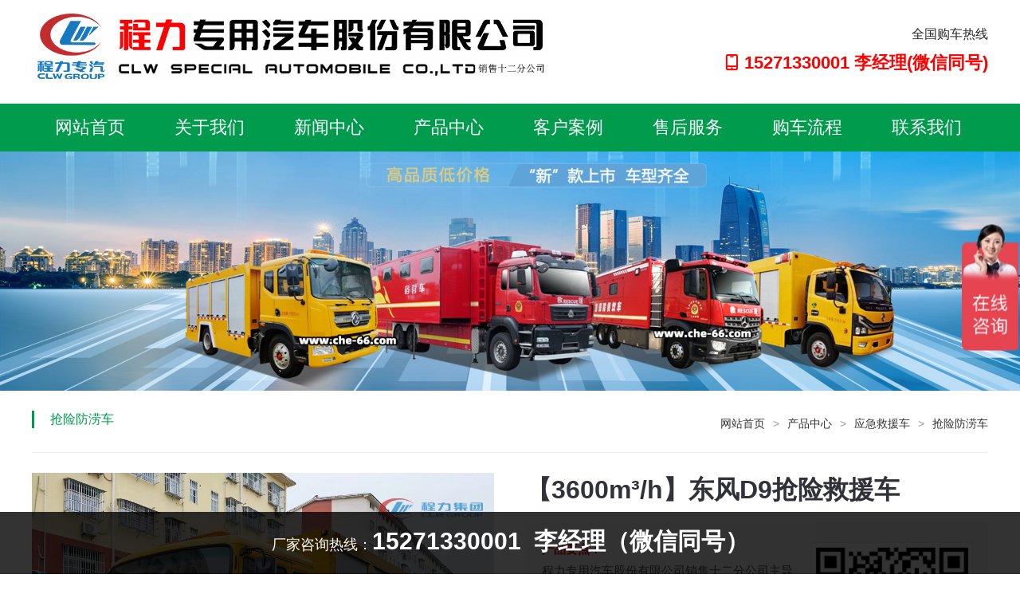

--- FILE ---
content_type: text/html; charset=UTF-8
request_url: http://www.che-66.com/show-12-5022-732.html
body_size: 30183
content:
<!DOCTYPE html>
<html>
<head>
<meta http-equiv="Content-Type" content="text/html; charset=UTF-8">
<meta name="renderer" content="webkit">
<meta http-equiv="X-UA-Compatible" content="IE=edge,chrome=1">
<meta name="viewport" content="width=device-width, initial-scale=1, maximum-scale=1">
<title>程力专用汽车股份有限公司销售十二分公司-【3600m³/h】东风D9抢险救援车</title>
    <meta content="程力专用汽车股份有限公司销售十二分公司" name="keywords">
    <meta content="程力专用汽车股份有限公司销售十二分公司" name="description">
<link rel="stylesheet" href="/layui/css/layui.css" media="all">
<link rel="stylesheet" href="/theme/zt151/css/aos.css" media="all">
<link rel="stylesheet" href="/theme/zt151/css/wncss.css" media="all">
<link rel="stylesheet" href="/theme/zt151/css/swiper.min.css">
<script src="/theme/zt151/js/jquery.min.js" type="text/javascript"></script>
<script src="/theme/zt151/js/swiper.min.js"></script>

</head><body>

<div class="layui-fluid wnminwidth logocode">
  <div class="layui-main wnminwidth">
    <div class="layui-row">
      <div class="layui-col-xs8"><a href="/" title="程力专用汽车股份有限公司销售十二分公司"><img src="/public/uploads/202211/1667868465_4b61f72cba55e0ca20f5.jpg" alt="程力专用汽车股份有限公司销售十二分公司"></a></div>
      <div class="layui-col-xs4"><span>全国购车热线<br>
        <p><i class="layui-icon layui-icon-cellphone"></i> 15271330001 李经理(微信同号)</p>
        </span></div>
    </div>
  </div>
</div>
<div id="webbignav" class="layui-fluid bg-blue">
  <div class="layui-main wnminwidth">
    <ul class="layui-nav bg-blue" id="topnav">
      <li class="layui-nav-item "><a href="/" title="网站首页">网站首页</a></li>
      <li class="layui-nav-item "><a href="/list-10-10-1.html" title="关于我们">关于我们</a>   <dl class="layui-nav-child">
    
    <dd><a href="/list-10-105-1.html" title="公司简介">公司简介</a></dd>
    
    <dd><a href="/list-10-100-1.html" title="企业文化">企业文化</a></dd>
    
    <dd><a href="/list-10-101-1.html" title="售后服务">售后服务</a></dd>
    
    <dd><a href="/list-10-102-1.html" title="购车流程">购车流程</a></dd>
    
    <dd><a href="/list-10-103-1.html" title="联系我们">联系我们</a></dd>
    
  </dl>
  </li>
<li class="layui-nav-item "><a href="/list-11-11-1.html" title="新闻中心">新闻中心</a>   <dl class="layui-nav-child">
    
    <dd><a href="/list-11-110-1.html" title="公司新闻">公司新闻</a></dd>
    
    <dd><a href="/list-11-111-1.html" title="行业动态">行业动态</a></dd>
    
    <dd><a href="/list-11-112-1.html" title="技术资料">技术资料</a></dd>
    
    <dd><a href="/list-11-114-1.html" title="视频展示">视频展示</a></dd>
    
    <dd><a href="/list-11-113-1.html" title="客户案例">客户案例</a></dd>
    
  </dl>
  </li>
<li class="layui-nav-item "><a href="/list-12-12-1.html" title="产品中心">产品中心</a>   <dl class="layui-nav-child">
    
    <dd><a href="/list-12-501-1.html" title="垃圾车系列">垃圾车系列</a></dd>
    
    <dd><a href="/list-12-219-1.html" title="应急救援车">应急救援车</a></dd>
    
    <dd><a href="/list-12-500-1.html" title="应急保障车">应急保障车</a></dd>
    
    <dd><a href="/list-12-124-1.html" title="环卫车系列">环卫车系列</a></dd>
    
    <dd><a href="/list-12-130-1.html" title="医疗检测车系列">医疗检测车系列</a></dd>
    
    <dd><a href="/list-12-139-1.html" title="工程车系列">工程车系列</a></dd>
    
  </dl>
  </li>
<li class="layui-nav-item "><a href="/list-11-113-1.html" title="客户案例">客户案例</a> </li>
<li class="layui-nav-item "><a href="/list-10-101-1.html" title="售后服务">售后服务</a> </li>
<li class="layui-nav-item "><a href="/list-10-102-1.html" title="购车流程">购车流程</a> </li>
<li class="layui-nav-item "><a href="/list-10-103-1.html" title="联系我们">联系我们</a> </li>

    </ul>
  </div>
</div>

<div class="layui-fluid"><img src="/theme/zt151/img/product.jpg" width="100%" /></div>
<div class="layui-fluid wnminwidth mtop25">
  <div class="layui-main">
    <div class="layui-row layui-col-space30">
      <div class="layui-col-xs12">
        <div class="layui-row info-acontent ">
          <div class="layui-col-xs3">
            <div class="title">抢险防涝车</div>
          </div>
          <div class="layui-col-xs9 tright"> <span class="layui-breadcrumb" lay-separator=">"> <a href="/" title="网站首页">网站首页</a><a href="/list-12-12-1.html">产品中心</a><a href="/list-12-219-1.html">应急救援车</a><a href="/list-12-5022-1.html">抢险防涝车</a> </span> </div>
        </div>
        <div class="layui-row mtop25 infocontent">
          <div class="prdc_fl">
            <div class="layui-tab layui-tab-b layui-tab-brief layui-tab-brief-b">
              <div class="layui-tab-content layui-tab-content-b" id="picd">                   
                
                <div class="layui-tab-item"><img src="/public/uploads/202301/1672990019_61dfe30acbdab21f2b73.jpg" title="【3600m³/h】东风D9抢险救援车"></div>
                
                <div class="layui-tab-item"><img src="/public/uploads/202301/1672990020_0694ff59a9bfc5927eed.jpg" title="【3600m³/h】东风D9抢险救援车"></div>
                
                <div class="layui-tab-item"><img src="/public/uploads/202301/1672990020_c8b4dcb4b8178764916d.jpg" title="【3600m³/h】东风D9抢险救援车"></div>
                
                <div class="layui-tab-item"><img src="/public/uploads/202301/1672990020_71978a5ef6a07c05d3ee.jpg" title="【3600m³/h】东风D9抢险救援车"></div>
                                  
                 </div>
              <ul id="picx" class="layui-tab-title layui-tab-title-b">
                                  
                
                <li><img src="/public/uploads/202301/1672990019_61dfe30acbdab21f2b73.jpg" title="【3600m³/h】东风D9抢险救援车"></li>
                
                <li><img src="/public/uploads/202301/1672990020_0694ff59a9bfc5927eed.jpg" title="【3600m³/h】东风D9抢险救援车"></li>
                
                <li><img src="/public/uploads/202301/1672990020_c8b4dcb4b8178764916d.jpg" title="【3600m³/h】东风D9抢险救援车"></li>
                
                <li><img src="/public/uploads/202301/1672990020_71978a5ef6a07c05d3ee.jpg" title="【3600m³/h】东风D9抢险救援车"></li>
                                  
                              </ul>
            </div>
          </div>
          <div class="prdc_fr">
            <div class="modelHead-cont">
              <div class="modelHead-title"> 【3600m³/h】东风D9抢险救援车 </div>
              <img src="/public/uploads/phone/1667868810_a67ad4f17721d36f692a.jpg" style=" float:right; border:1px solid #eee; margin-top:45px; margin-left:20px; margin-right:20px; width:200px;">
              <div class="modelHead-intro"> <strong style="color:#f00;">产品要点：</strong><p> </p><p>程力专用汽车股份有限公司销售十二分公司主导品种有洒水车、垃圾车、吸粪车、吸污车、油罐车、高空作业车、高压清洗车、消防车、随车起重运输车、混凝土搅拌运输车、化工液体运输车、扫路车、冷藏车、汽车配件等100多个品种车型。同时批发东风、解放、楚风各种二类底盘。公司拥有自行出口权，产品占据大量国外市场。</p>若您购车有疑问，可拨打我们销售总经理李经理电话：<strong style="color:#d00;">15271330001</strong>，我们会及时给您回复。 </div>
              <div class="modelHead-but clearfix"> <a href="/list-10-103-1.html" class="bj"><span></span>获取报价单</a>
                <div class="phe">
                  <div class="phe-main">
                    <div class="phe-t"> 订购热线：<span>15271330001</span> </div>
                  </div>
                </div>
              </div>
            </div>
          </div>
        </div>
        <div class="layui-row mtop25">
          <div class="layui-col-xs12">
            <div class="layui-tab layui-tab-brief-c">
              <ul class="layui-tab-title layui-tab-title-c">
                <li class="layui-this"><a href="JavaScript:;">详细参数</a></li>
                <li><a href="JavaScript:;">多方位图</a></li>
                <li><a href="JavaScript:;">购车流程</a></li>
                <li><a href="JavaScript:;">售后服务</a></li>
              </ul>
              <div class="layui-tab-content layui-tab-content-c">
                <div class="layui-tab-item layui-show details-table"> <p><img id="5213" src="/public/uploads/202301/1672990062_704af03c87177b1622e0.jpg" alt="/202301/1672990062_704af03c87177b1622e0.jpg" style="font-size: 14px;"/><img id="5214" src="/public/uploads/202301/1672990062_8d4d92e6b1d99c045d19.jpg" alt="/202301/1672990062_8d4d92e6b1d99c045d19.jpg" style="font-size: 14px;"/><img id="5212" src="/public/uploads/202301/1672990062_605ea76fe3ffaf809089.jpg" alt="/202301/1672990062_605ea76fe3ffaf809089.jpg" style="font-size: 14px;"/><img id="5206" src="/public/uploads/202301/1672990019_61dfe30acbdab21f2b73.jpg" alt="/202301/1672990019_61dfe30acbdab21f2b73.jpg" style="font-size: 14px;"/><img id="5207" src="/public/uploads/202301/1672990020_0694ff59a9bfc5927eed.jpg" alt="/202301/1672990020_0694ff59a9bfc5927eed.jpg" style="font-size: 14px;"/><img id="5208" src="/public/uploads/202301/1672990020_c8b4dcb4b8178764916d.jpg" alt="/202301/1672990020_c8b4dcb4b8178764916d.jpg" style="font-size: 14px;"/><img id="5209" src="/public/uploads/202301/1672990020_71978a5ef6a07c05d3ee.jpg" alt="/202301/1672990020_71978a5ef6a07c05d3ee.jpg" style="font-size: 14px;"/><img id="5210" src="/public/uploads/202301/1672990020_fe5b47db39a5a7f1481f.jpg" alt="/202301/1672990020_fe5b47db39a5a7f1481f.jpg" style="font-size: 14px;"/><img id="5211" src="/public/uploads/202301/1672990020_15d9e2c95c8571b5696f.jpg" alt="/202301/1672990020_15d9e2c95c8571b5696f.jpg" style="font-size: 14px;"/>工程救险车配柴油发电机组、移动水泵、**系统等，可满足深水区域抢险救援工作，保障城市防汛排水通畅，提高防汛排涝能力，确保汛期群众生命财产安全和城市道路正常运转，真正实现了移动水泵的概念，广泛适用于城市消防**域，排涝、抗旱、矿井抢险、森林消防、高速公路桥梁底涵排水、灌溉等**域。常见应用于无固定泵站，无电源地区排水，城市道路、公路、地铁隧道排水，消防应急供水防洪抢险，淹没地区排水，江河湖泊、水库、海洋水环境治理，农业应急抗旱供水、临时调水，地下水管爆裂，企业工厂排水排污，特别适用于城市内涝排水抢险。</p><p>工程救险车又叫大流量排水抢险车、抗洪救灾车、抢险车、防汛车、排涝车、抗旱车、电源车、发电车等等，该车型操作简单，机动性强，真正实现了移动水泵的概念，设备可满足紧急排水抢险的需要，并具备移动电源功能。可全天候的野外露天作业，具有整体性能稳定可靠、一体操作轻便实用、快速响应排水效率高、功能多样组合便利、用途广泛、性价比高等特点。</p><p>选装配置：选装行李架、爬梯、车顶工作台；选装不同形状、结构的**示灯；选装中隔断（可选择开门）、车身两侧可选开上掀门、盲窗、侧开门；花纹铝板；加装设备工具柜、配电箱、发电机组、水泵、电焊机、空压机等线路安装外接电源系统、（室内灯光照明、探照灯、高杆照明灯等）；绕线盘，还可根据用户不同需求加装不同的维修抢险设备、车身制作专用图案或标识。</p><p>大流量排水工程救险车主要应用于城市防汛排涝、农业抗旱、市政工程和应急排水。**系统采用智能**，集中**，具有自动障碍保护功能，选用优质电器元件，性能稳定，安全可靠。</p><p><strong>便携式潜水泵：</strong></p><p>工程抢险车配备多台便携式潜水泵，泵体装有提手，方便搬运。水泵泵体采用高强度轻质铝合金材质制作，叶轮采用耐磨、耐腐蚀优质不锈钢制作，一体成型，潜水深度20米；水泵配有不锈钢丝滤网，有效阻止垃圾堵塞，损坏水泵；每台水泵上安装20米潜水电缆，电缆与**柜之间采用防护等级IP67的快速插头连接，操作简单，使用安全。单泵配置聚胺脂高强度浮圈，一体成型，满足水泵工作时的浮力要求，具卡口吊环连接软性吊索；水泵可以使用发电机组或市电正常工作。</p><p><strong>水泵**系统：</strong></p><p>救险车配置一对一**柜,水泵有单独的**系统，**系统有可视化操作界面，实时监测运行参数，带有漏电、电流过载、缺相、过压、欠压、过频、欠频、电机过热等保护；**系统采用优质变频器**，转速可调。**系统可以从车上拆卸，重量轻；每个**系统可方便拆卸离车，拆卸后，**系统和水泵可以使用市电供电正常工作。</p><p><strong>排水管：</strong></p><p>抢险车每台潜水泵按出水口直径大小配备20米出水软管（可选装加长），软管为快速接头连接，操作方便，安全可靠。水管材质为PVC衬里帆布水带，耐磨，耐压，快速接头为不锈钢制作。</p><p><strong>厢体：</strong></p><p>救险车厢体外部钢材为优质冷轧钢板，内衬优质冷轧钢板折弯骨架，配备多个高端铝合金卷帘门，工艺**，强度牢固。厢体为全密封结构，具备运输、防雨、防腐、防火、防锈要求。车厢内顶分布多个照明灯，给夜间工作或维修作业时提供充分光线。发电机组进排风消声处理，消声器做降噪处理。工作门下裙围处设有隐藏式翻转梯，与车厢底板框架连接，方便拿取物品。</p><p><strong>针对行业：</strong></p><p>防汛排水应急、应急发电救援、矿山救援工程</p><p>燃气应急救援、热电电力抢修、市政管网工程</p><p>消防应急救援、道路抢险救援、通讯抢修工程</p><p>高速公路救援、地震应急救援、自来水管网工程</p><p><strong>行业优势：</strong></p><p>1、品质保证</p><p>拥有技术**的制造车间和**的技术人员,每辆汽车经过仔细的质量检车才能交到客户手中,并拥有一套良好的售后服务体系,保证产品质量.</p><p>2、丰富配置</p><p>独有的抢险车配套体系，从装备布置到整车加工进行人性化设计，使其操作更人性化，提高工作效率。</p><p>3、个性化定制</p><p>针对客户的需求和所从事的行业进行针对性分析，提出可行性操作方案，从客户的角度出发进行针对性定制。</p><p>4、优质服务</p><p>实施以客户满意为**的经营理念，为广大客户提供购车、保险、上牌、售后维修、配件供应、个性定制等一条龙优质服务。</p> </div>
                <div class="layui-tab-item">                       <img src="/public/uploads/202301/1672990019_61dfe30acbdab21f2b73.jpg" title="【3600m³/h】东风D9抢险救援车"> <img src="/public/uploads/202301/1672990020_0694ff59a9bfc5927eed.jpg" title="【3600m³/h】东风D9抢险救援车"> <img src="/public/uploads/202301/1672990020_c8b4dcb4b8178764916d.jpg" title="【3600m³/h】东风D9抢险救援车"> <img src="/public/uploads/202301/1672990020_71978a5ef6a07c05d3ee.jpg" title="【3600m³/h】东风D9抢险救援车">                       </div>
                <div class="layui-tab-item"> <p> </p><table><tbody><tr><td>·可按用户要求为根据用户的实际需求，为每位用户打造品质、个性化的专用车，欢迎新老客户来电来人考察订购和自带底盘改装！<br>·创优质服务企业； 造用户满意产品； 树品牌!公司坚持以“质量求生存、信誉求发展、科技创新路、服务创品牌”的经营理念，以“诚信、务实、创新、进取”为企业宗旨，不断提升自身产品质量，开发适应市场需求物美价廉的多功能专用汽车!<br></td></tr></tbody></table><p><img id="20784" alt="/202105/1621995107_bf76f46f1b0ccbfd302c.jpg" src="/public/uploads/202105/1621995107_bf76f46f1b0ccbfd302c.jpg"></p><table><tbody><tr><td><strong><br>我们将谒诚为您提供好、快、优质的服务！</strong><p><strong>·**步：购车洽谈：</strong></p><p><strong>通过电话联系或实地考察洽谈车辆型号、价格和相关要求。</strong></p><p><strong>·**步：签订合同：</strong></p><p><strong>双方签订车辆购销合同并预付合同定金（传真签订合同、实地签订合同均可）。</strong></p><p><strong>·第三步：安排生产：</strong></p><p><strong>我公司根据合同要求，安排车间生产。</strong></p><p><strong>·第四步：交付车辆：</strong></p><p><strong>车辆交付验收，支付车辆余款，完成相关手续。</strong></p><p><strong>交付方式：客户可自提车辆，也可协商由我公司安排送车并协定相关费用.更多详细订车流程请来电咨询！</strong></p></td></tr></tbody></table><p><img id="75439" src="/public/uploads/202108/1630389567_4adfeaed5682146b12fd.jpg" alt="/202108/1630389567_4adfeaed5682146b12fd.jpg" class="layui-upload-img"><br></p></div>
                <div class="layui-tab-item"> <p><font size="3"><strong style=""><font color="#c24f4a" style="">售后服务承诺书</font></strong><br><br>本公司是一家专用汽车企业。多年来经过公司全体员工的不懈努力，已形成一条完整的设计、销售、质量检测和售后服务的产业链。售后服务是我公司售前、售中和售后环节中的重要支柱。特别是近几年来随着公司能力的不断提升和出口贸易的展开，售后服务体系得到了完善。<br><br><strong style=""><font color="#c24f4a">服务体系</font></strong></font></p><p><font size="3">一、服务体系是质量管理体系的重要环节。<br>二、服务保障：本公司服务是严格履行公司程序文件和质量手册，结合市场和用户的要求，给予保障。</font></p><p><font size="3">三、服务宗旨：专业创造价值，诚信铸就未来！</font></p><p><font size="3">四、服务机构：在销售公司**下的售后服务部门，负责公司售后服务工作和管理各驻外机构的服务工作。<br><br><strong><font color="#c24f4a">服务原则</font></strong></font></p><p><font size="3"><strong><br></strong>在用户严格遵循使用说明书，正常操作的情况下，自购车之日起（以车辆出厂登记卡为准）一年内，行驶里程不超过 25000公里之内，因设计、制造、装配原因引起的产品机件损坏，经有关汽车服务站和监督部门鉴定后，在三个工作日内向我公司售后服务部门提交书面资料，售后服务部门确认后实行三包服务。</font></p><p><font size="3">具体服务如下：</font></p><p><font size="3">1、三包服务期内的产品质量以包修为主，修理费全免(不包括易损件和电器部分)。</font></p><p><font size="3">2、终身保修。超过包修期内的产品，需更换配件的只收取相关成本费。</font></p><p><font size="3">3、免费培训操作员：</font></p><p><font size="3">⑴ 由我厂安排**工程师现场指导，学习理论及实际操作；<br>⑵ 掌握专用车的基本理论，性能以及功能；<br>⑶ 按程序能熟练的操作；<br>⑷ 能进行正常的日常维护，排除一般技术故障。<br></font></p><p><img id="25897" src="/public/uploads/202105/1622108032_1ba6d3a04a62dca1919c.jpg" alt="/202105/1622108032_1ba6d3a04a62dca1919c.jpg" class="layui-upload-img"><br></p></div>
              </div>
            </div>
          </div>
        </div>
        <div class="updownlist">
          <p><a href="/show-12-5022-731.html">上一篇：【2000m³/h】东风华神T3应急排涝车</a></p>
          <p><a href="/show-12-5022-733.html">下一篇：【4000-5000m³/h】重汽防汛排水车</a></p>
        </div>
      </div>
    </div>
  </div>
</div>
<div class="layui-fluid foot mtop50">
  <div class="foot_icon"></div>
  <div class="wrap aos-init" aos="fade-up" aos-easing="ease" aos-duration="700" aos-delay="100">
    <div class="foot_main fix"> <dl class="dl1">
  <dt>新闻中心</dt>
  
  <dd><a href="/list-11-110-1.html">公司新闻</a></dd>
  
  <dd><a href="/list-11-111-1.html">行业动态</a></dd>
  
  <dd><a href="/list-11-112-1.html">技术资料</a></dd>
  
  <dd><a href="/list-11-114-1.html">视频展示</a></dd>
  
  <dd><a href="/list-11-113-1.html">客户案例</a></dd>
  
</dl>
<dl class="dl1">
  <dt>产品中心</dt>
  
  <dd><a href="/list-12-501-1.html">垃圾车系列</a></dd>
  
  <dd><a href="/list-12-219-1.html">应急救援车</a></dd>
  
  <dd><a href="/list-12-500-1.html">应急保障车</a></dd>
  
  <dd><a href="/list-12-124-1.html">环卫车系列</a></dd>
  
  <dd><a href="/list-12-130-1.html">医疗检测车系列</a></dd>
  
  <dd><a href="/list-12-139-1.html">工程车系列</a></dd>
  
</dl>

      <dl class="dl2">
        <dt> 联系方式 </dt>
        <dd class="fix">
          <div class="m first"> <span class="t">产品营销热线:</span> <a href="tel:15271330001" class="s">15271330001</a> </div>
        </dd>
        <dd>销售经理：李经理 </dd>
        <dd>地址：湖北省随州市南郊平原岗程力汽车工业园 </dd>
        <dd> 备案号： <a href="https://beian.miit.gov.cn/" target="_blank">鄂ICP备16018294号-23</a> </dd>
      </dl>
      <div class="foot_right">
        <div class="box_img first"> <img src="/public/uploads/phone/1667868810_a67ad4f17721d36f692a.jpg" alt="扫一扫，关注微信号">
          <div class="t"> 微信扫一扫，享优惠 </div>
        </div>
        <div class="box_img"> <img src="/public/uploads/phone/1667787967_2c144fd3d24cea3062a7.png" alt="扫一扫，关注手机版">
          <div class="t"> 扫一扫，关注手机版 </div>
        </div>
      </div>
    </div>
    <div class="foot_bt fix">
      <div class="r com"> Copyright © 2022 <a href="/">程力专用汽车股份有限公司销售十二分公司</a> </div>
    </div>
  </div>
</div>
<div class="rfloatbox3 layui-fixbar">
  <div class="tel"><span class="layui-icon telicon layui-icon-cellphone"></span><span class="telnum">15271330001</span></div>
  <div class="wechat"><span class="layui-icon layui-icon-login-wechat"></span>
    <ul class="code">
      <li><img src="/public/uploads/phone/1667868810_a67ad4f17721d36f692a.jpg" alt="微信"/><br>
        微信号：15271330001<br>
        微信二维码</li>
    </ul>
  </div>
  <div id="totop3"><span class="layui-icon layui-icon-top"></span></div>
</div>
<div class="layui-fluid footer-fixbar">
  <div class="layui-main">
    <div class="layui-row">
      <div class="layui-col-xs12" style="text-align:center; line-height:64px;">
        <p>厂家咨询热线：<strong style="font-size:30px;">15271330001&nbsp;&nbsp;李经理（微信同号）</strong></p>
      </div>
    </div>
  </div>
</div>
<script src="/layui/layui.js" charset="utf-8"></script> 
<script src="/theme/zt151/js/aos.js" charset="utf-8"></script> 
<script src="/theme/zt151/js/owl.carousel.js" language="javascript"></script>
<script>
$(function(){
	$('#banner').owlCarousel({
		items: 1,
		autoPlay: true
	})
});
</script>
 
<script>
layui.use(["element","layer","carousel","jquery","form","flow"],function(){
	var element=layui.element,
	layer=layui.layer,
	$=layui.jquery,
	form=layui.form,
	carousel=layui.carousel,
	flow=layui.flow;
	flow.lazyimg();
	var url=window.location.pathname;
	var device=layui.device();
	if((device.mobile)&&(url.indexOf("pc-")!=-1)){
		console.log(url.replace("pc-","wap-"));
		layer.confirm("是否跳转到移动端页面，显示效果更好",function(index){
			window.location.href=url.replace("pc-","wap-");
			layer.close(index)
	}
)}

var lengnavli=$("#topnav li").length;
var navliwidth=1200/lengnavli-5;
$("#topnav li").css("width",navliwidth);



//导航固定js
var navdefault = $("#webbignav").offset().top;
var navT = 0;
$(window).scroll(function (){

navT = $(document).scrollTop();

if(navT>navdefault){
	$("#webbignav").addClass("fixedbignav");
}
else{
  $("#webbignav").removeClass("fixedbignav");
}
});

//大小图片切换
$('.swiper-slides .box').eq(0).addClass('active');
$('.swiper-slides .box').hover(function(){
	$('.swiper-slides .box').removeClass('active');
	$(this).addClass('active');
},function(){
//$(this).removeClass('active');
});
$(".special_img .sepcial_pro").attr("src",$(".swiper-wrappers .swiper-slides").eq(0).find("img").attr("src"));
$(".special_img .sepcial_pro").parent("a").attr("href",$(".swiper-wrappers .swiper-slides").eq(0).find("a").attr("href"));
$(".swiper-wrappers .swiper-slides").mouseover(function(){
var src=$(this).find("img").attr("src");
var href=$(this).find("a").attr("href");
$(".special_img .sepcial_pro").attr("src",src);
$(".special_img .fdlsfdsf").attr("href",href);
});
$(".fa-chevron-up").click(function(){
var height=$(".swiper-slides").eq(0).height();
var len=$(".swiper-wrappers .swiper-slides").length;
var topHeight=(len-5)*height*(-1);
var top=$(".swiper-wrapper").css("margin-top");
top=parseInt(top)-height;
if(top>=topHeight){
	$(".swiper-wrappers").stop().animate({"marginTop":top},800);
}
});
$(".fa-chevron-down").click(function(){
var height=$(".swiper-slides").eq(0).height();
var len=$(".swiper-wrappers .swiper-slides").length;
var topHeight=(len-5)*height*(-1);
var top=$(".swiper-wrappers").css("margin-top");
top=parseInt(top)+height;
if(top<=0){
	$(".swiper-wrappers").stop().animate({"marginTop":top},800);
}
});
  
if($('.newstime').length > 0){
$('.newstime').each(function(){
var newstime = $(this).find('p').html();
var newstimestrArray = newstime.split('-');
$(this).find('h3').text(newstimestrArray[2]);
$(this).find('h4').text(newstimestrArray[0]+"-"+newstimestrArray[1]);
});
}


$('#picx>li:eq(0)').addClass("layui-this");
$('#picd>div:eq(0)').show();
$('#picx>li').each(function(index){
$(this).hover(function(){
  $('#picx>li').removeClass("layui-this");
  $(this).addClass("layui-this");
  $("#picd>div").hide();
  $("#picd>div").eq(index).show();
});
})	

$(".layui-tab-title li").hover(function(){$(this).click()},function(){}); 

var urlp = window.location.pathname;
if(urlp.length !== 0){
var urlpn = urlp.substring(1,(urlp.length - 5));
var urlpn_arr = urlpn.split('-');
var urldtype = urlpn_arr[1];
var urlccat = urlpn_arr[2];
if($("#hmenu" + urlccat).length !==0){
$("#hmenu" + urlccat).addClass("on");
}else{
$("#hmenu" + urldtype).addClass("on");
}
$("#catmenu" + urlccat).addClass("on");
}


var toTop=$("#totop3");
$(window).scroll(function(){
var st=$(window).scrollTop();
if(st<600){toTop.fadeOut("fast")}else{toTop.fadeIn("fast")}
});
toTop.click(function(){
$("html,body").animate({"scrollTop":"0px"},300)});
$(function(){$(".rfloatbox3 div.wechat").hover(function(){
$("ul.code").css("display","block").fadeIn()},function(){
$("ul.code").css("display","none").fadeOut()
});
$(".rfloatbox3 div.tel").hover(function(){
$(".rfloatbox3 div.tel span").css("position","absolute");
$(this).css({"text-align":"left","width":"250px","border-radius":"60px","margin-left":"-200px","transition":"0.5s"});
$("span.telicon").css("margin-left","20px").fadeIn();
$("span.telnum").css("margin-left","50px").fadeIn();
$("span.telnum").css("display","block").fadeIn()},function(){
	$(".rfloatbox3 div.tel span").css("position","");
	$("span.telnum").css("display","none").fadeOut();
	$(this).css({"text-align":"center","width":"50px","border-radius":"100%","margin-left":"0px","transition":"0.5s"});
	$("span.telicon").css("margin-left","0").fadeIn()})
});
	  

form.on("submit(search)",function(){
$.post("/home/get_Search_Name",{
searchname:document.getElementById("searchnameindex").value,
},function(res){
 window.location.href="/search/12/1"},"json")
});
form.on("submit(message)",function(){
$.post("/home/get_Message_Add",{
title:document.getElementById("message_title").value,
contents:document.getElementById("message_contents").value,
},function(res){layer.msg(res.msg)},"json")
});
});

var swiper=new Swiper(".swiper-container",{
slidesPerView:4,direction:getDirection(),navigation:{
nextEl:".swiper-button-next",prevEl:".swiper-button-prev",
},autoplay:{delay:2500,disableOnInteraction:false,
},on:{resize:function(){
swiper.changeDirection(getDirection())
}}
});
function getDirection(){
var windowWidth=window.innerWidth;
var direction=window.innerWidth<=760?"vertical":"horizontal";return direction
};
						
</script> 
<script type="text/javascript">
	AOS.init({
		easing: 'ease-out-back', 
		duration: 1000
	});
</script>

 

<!-- 让IE8/9支持媒体查询，从而兼容栅格 --> 
<!--[if lt IE 9]>
	  <script src="https://cdn.staticfile.org/html5shiv/r29/html5.min.js"></script>
	  <script src="https://cdn.staticfile.org/respond.js/1.4.2/respond.min.js"></script>
	<![endif]-->
   <script>
var _hmt = _hmt || [];
(function() {
  var hm = document.createElement("script");
  hm.src = "https://hm.baidu.com/hm.js?5a6d0785c569ed17d2142f251ac44ac6";
  var s = document.getElementsByTagName("script")[0]; 
  s.parentNode.insertBefore(hm, s);
})();
</script>
 

</body></html>